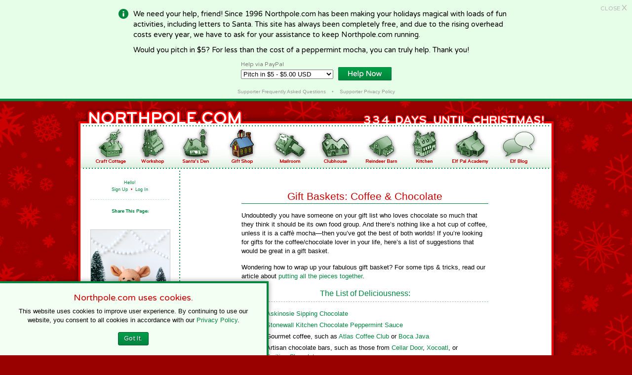

--- FILE ---
content_type: text/html
request_url: http://northpole.com/giftshop/gift-baskets-coffee-and-chocolate.asp
body_size: 17819
content:
<!DOCTYPE html PUBLIC "-//W3C//DTD XHTML 1.0 Transitional//EN" "https://www.w3.org/TR/xhtml1/DTD/xhtml1-transitional.dtd">
<html xmlns="https://www.w3.org/1999/xhtml">

<head>

<title>Gift Shop - Christmas Present Ideas for Everyone on Your List</title>

<meta name="description" content="If you need gift-giving inspiration this Christmas, look no further than the Gift Shop! Here we have tons of gift ideas for everyone on your list to help make your holiday shopping a breeze.">
<meta name="keywords" content="christmas gifts, christmas presents, christmas gift, christmas present, christmas shopping, holiday gifts, holiday presents, holiday gift, holiday present, holiday shopping, gifts for men, gifts for women, gifts for kids">

<link rel="apple-touch-icon-precomposed" sizes="57x57" href="https://www.northpole.com/apple-touch-icon-57x57.png" />
<link rel="apple-touch-icon-precomposed" sizes="114x114" href="https://www.northpole.com/apple-touch-icon-114x114.png" />
<link rel="apple-touch-icon-precomposed" sizes="72x72" href="https://www.northpole.com/apple-touch-icon-72x72.png" />
<link rel="apple-touch-icon-precomposed" sizes="144x144" href="https://www.northpole.com/apple-touch-icon-144x144.png" />
<link rel="apple-touch-icon-precomposed" sizes="60x60" href="https://www.northpole.com/apple-touch-icon-60x60.png" />
<link rel="apple-touch-icon-precomposed" sizes="120x120" href="https://www.northpole.com/apple-touch-icon-120x120.png" />
<link rel="apple-touch-icon-precomposed" sizes="76x76" href="https://www.northpole.com/apple-touch-icon-76x76.png" />
<link rel="apple-touch-icon-precomposed" sizes="152x152" href="https://www.northpole.com/apple-touch-icon-152x152.png" />
<link rel="icon" type="image/png" href="https://www.northpole.com/favicon-196x196.png" sizes="196x196" />
<link rel="icon" type="image/png" href="https://www.northpole.com/favicon-96x96.png" sizes="96x96" />
<link rel="icon" type="image/png" href="https://www.northpole.com/favicon-32x32.png" sizes="32x32" />
<link rel="icon" type="image/png" href="https://www.northpole.com/favicon-16x16.png" sizes="16x16" />
<link rel="icon" type="image/png" href="https://www.northpole.com/favicon-128.png" sizes="128x128" />
<meta name="application-name" content="Northpole.com"/>
<meta name="msapplication-TileColor" content="#FFFFFF" />
<meta name="msapplication-TileImage" content="https://www.northpole.com/mstile-144x144.png" />
<meta name="msapplication-square70x70logo" content="https://www.northpole.com/mstile-70x70.png" />
<meta name="msapplication-square150x150logo" content="https://www.northpole.com/mstile-150x150.png" />
<meta name="msapplication-wide310x150logo" content="https://www.northpole.com/mstile-310x150.png" />
<meta name="msapplication-square310x310logo" content="https://www.northpole.com/mstile-310x310.png" />

<script type="text/javascript" src="/embeddedcontent.js" defer="defer"></script>

<link href="https://fonts.googleapis.com/css?family=Varela+Round" rel="stylesheet">

<link rel="stylesheet" href="/fabo.css" type="text/css" media="screen" />
<link rel="stylesheet" href="/fabo.css" type="text/css" media="print" />
<link rel="stylesheet" href="/donate.css" type="text/css" media="screen" />
<link rel="stylesheet" href="/donate.css" type="text/css" media="print" />
<link rel="stylesheet" href="/includes/giftshop.css" type="text/css" media="screen" />
<link rel="stylesheet" href="/includes/giftshop.css" type="text/css" media="print" />

<!-- Preload Script (Menu) -->
<script type="text/javascript">
function newImage(arg) {
	if (document.images) {
		rslt = new Image();
		rslt.src = arg;
		return rslt;
	}
}

function changeImages() {
	if (document.images && (preloadFlag == true)) {
		for (var i=0; i<changeImages.arguments.length; i+=2) {
			document[changeImages.arguments[i]].src = changeImages.arguments[i+1];
		}
	}
}

var preloadFlag = false;
function preloadImages() {
	if (document.images) {
		craftcottage_over = newImage("/images/menu/craftcottage_over.jpg");
		workshop_over = newImage("/images/menu/workshop_over.jpg");
		den_over = newImage("/images/menu/den_over.jpg");
		giftshop_over = newImage("/images/menu/giftshop_over.jpg");
		mailroom_over = newImage("/images/menu/mailroom_over.jpg");
		clubhouse_over = newImage("/images/menu/clubhouse_over.jpg");
		barn_over = newImage("/images/menu/barn_over.jpg");
		kitchen_over = newImage("/images/menu/kitchen_over.jpg");
		academy_over = newImage("/images/menu/academy_over.jpg");
		blog_over = newImage("/images/menu/blog_over.jpg");
		preloadFlag = true;
	}
}
<!-- End Menu -->

function OpenPopUp(urlx) {
	window.open(urlx, '_blank', 'width=650,height=600,scrollbars=yes,resizable=no');

}

function writeIt(a, b, c, d) {
	document.write("<a class=\"link\" href=\"mailto:" + a + "@" + c);
	if(d) {
		document.write("?subject=" + d);
	}
	document.write("\">");
	if(b) {
		document.write(b);
	} else {
		document.write(a + "@" + c);
	}
	document.write("</a>");
}

function emailcomments() {
	writeIt("comments","Contact","northpole.com","");
}

function randomTower() {
	var towers = new Array(2);
	towers[0] = "<a href='/ReindeerBarn/raymond-bundle/'><img src='/images/adverts/tower-rcs1.png' alt='Raymond Plush Toy & Coloring Cards Gift Bundle' style='width: 160px; margin-top: 25px;'></a>";
	towers[1] = "<a href='https://www.fikabrodbox.com/' target='_blank'><img src='/images/adverts/tower-fikabrod.gif' alt='Fikabr&ouml;d Baking Subscription Box' style='width: 160px; margin-top: 25px;'></a>";
	document.write(towers[Math.floor(Math.random() * 2)]);
}

</script>

<!-- ShareThis Buttons -->
<script type="text/javascript">var switchTo5x=true;</script><script type="text/javascript" src="https://w.sharethis.com/button/buttons.js"></script><script type="text/javascript">stLight.options({publisher: "d67d2988-5d54-4db7-8e9e-3db2f35f9ff3", doNotHash: true, doNotCopy: true, hashAddressBar: false});</script>

</head>

<body onload="preloadImages();">


	<div id="donate-banner">
	
		<p>
		<a href="" class="btn" onclick="javascript:closeandsetcookie()">CLOSE <span>X</span></a>
		</p>
		
		<div id="don-ban-content">
			
			<img src="/images/donate/info-icon.png" class="icon">
			
			<p>
			We need your help, friend! Since 1996 Northpole.com has been making your holidays magical with loads of fun activities, including letters to Santa. This site has always been completely free, and due to the rising overhead costs every year, we have to ask for your assistance to keep Northpole.com running.
			</p>
			
			<p>
			Would you pitch in $5? For less than the cost of a peppermint mocha, you can truly help. Thank you!
			</p>
			
			<div id="don-ban-pp">
				<form action="https://www.paypal.com/cgi-bin/webscr" method="post" target="_top">
				<input type="hidden" name="cmd" value="_s-xclick">
				<input type="hidden" name="hosted_button_id" value="RDP247GUVNUEJ">
				<div id="don-ban-pp-drop">
					<table>
					<tr><td><input type="hidden" name="on0" value="Help via PayPal">Help via PayPal</td></tr><tr><td><select name="os0">
						<option value="Pitch in $3 -">Pitch in $3 - $3.00 USD</option>
						<option value="Pitch in $5 -" SELECTED >Pitch in $5 - $5.00 USD</option>
						<option value="Pitch in $10 -">Pitch in $10 - $10.00 USD</option>
						<option value="Pitch in $25 -">Pitch in $25 - $25.00 USD</option>
						<option value="Pitch in $50 -">Pitch in $50 - $50.00 USD</option>
						<option value="Pitch in $100 -">Pitch in $100 - $100.00 USD</option>
					</select> </td></tr>
					</table>
				</div><div id="don-ban-pp-btn">
					<input type="hidden" name="currency_code" value="USD">
					<input type="image" src="https://www.northpole.com/images/donate/btn.png" border="0" name="submit" alt="PayPal - The safer, easier way to pay online!" style="width: 108px; border: 0px;">
					<img alt="" border="0" src="https://www.paypalobjects.com/en_US/i/scr/pixel.gif" width="1" height="1">
				</div>
				</form>
			</div>

			<p class="small-print">
				<a href="/pitch-in/faq.asp">Supporter Frequently Asked Questions</a> &nbsp;&nbsp;&nbsp;&bull;&nbsp;&nbsp;&nbsp; <a href="/pitch-in/privacy.asp">Supporter Privacy Policy</a>
			</p>
			
		</div> <!-- end don-ban-content -->
	</div> <!-- end donate-banner -->


<script type="text/javascript">
function closeandsetcookie() {
	var d = new Date();
	d.setTime(d.getTime() + (86400 * 1000));	//1 day
    var expires = ";expires="+d.toUTCString();
	//alert(expires);
	var xcookie = "donate=SeenIt" + expires + ";path=/";
	document.cookie = xcookie;
	//alert(xcookie);
	//document.getElementById('donate-banner').style.visibility='hidden';
	//alert(document.cookie);
}
</script>

<div id="container">

<div id="top">
<a href="/">
<img src="/images/countdown/until.gif" class="untilmerry" width="80" height="45" /><img src="/images/countdown/days.gif" class="days" width="75" height="45" /><img src="/images/countdown/4.gif" class="number" /><img src="/images/countdown/3.gif" class="number" /><img src="/images/countdown/3.gif" class="number" />

</a>
</div>

<div id="container2">

<div id="gradient">

<div id="menu">

<ul><li><a href="/CraftCottage/" class="nounderline" onmouseover="changeImages('craftcottage', '/images/menu/craftcottage_over.jpg');" onmouseout="changeImages('craftcottage', '/images/menu/craftcottage.jpg');"><img name="craftcottage" src="/images/menu/craftcottage.jpg" width="68" height="76" border="0" /></a></li><li><a href="/Workshop/" class="nounderline" onmouseover="changeImages('workshop', '/images/menu/workshop_over.jpg');" onmouseout="changeImages('workshop', '/images/menu/workshop.jpg');"><img name="workshop" src="/images/menu/workshop.jpg" width="64" height="76" border="0" /></a></li><li><a href="/Den/" class="nounderline" onmouseover="changeImages('den', '/images/menu/den_over.jpg');" onmouseout="changeImages('den', '/images/menu/den.jpg');"><img name="den" src="/images/menu/den.jpg" width="71" height="76" border="0" /></a></li><li><a href="/GiftShop/" class="nounderline"><img name="giftshop" src="/images/menu/giftshop_over.jpg" width="74" height="76" border="0" /></a></li><li><a href="/Mailroom/" class="nounderline" onmouseover="changeImages('mailroom', '/images/menu/mailroom_over.jpg');" onmouseout="changeImages('mailroom', '/images/menu/mailroom.jpg');"><img name="mailroom" src="/images/menu/mailroom.jpg" width="77" height="76" border="0" /></a></li><li><a href="/Clubhouse/" class="nounderline" onmouseover="changeImages('clubhouse', '/images/menu/clubhouse_over.jpg');" onmouseout="changeImages('clubhouse', '/images/menu/clubhouse.jpg');"><img name="clubhouse" src="/images/menu/clubhouse.jpg" width="72" height="76" border="0" /></a></li><li><a href="/ReindeerBarn/" class="nounderline" onmouseover="changeImages('barn', '/images/menu/barn_over.jpg');" onmouseout="changeImages('barn', '/images/menu/barn.jpg');"><img name="barn" src="/images/menu/barn.jpg" width="73" height="76" border="0" /></a></li><li><a href="/Kitchen/" class="nounderline" onmouseover="changeImages('kitchen', '/images/menu/kitchen_over.jpg');" onmouseout="changeImages('kitchen', '/images/menu/kitchen.jpg');"><img name="kitchen" src="/images/menu/kitchen.jpg" width="62" height="76" border="0" /></a></li><li><a href="/Academy/" class="nounderline" onmouseover="changeImages('academy', '/images/menu/academy_over.jpg');" onmouseout="changeImages('academy', '/images/menu/academy.jpg');"><img name="academy" src="/images/menu/academy.jpg" width="82" height="76" border="0" /></a></li><li><a href="/blog/" class="nounderline" onmouseover="changeImages('blog', '/images/menu/blog_over.jpg');" onmouseout="changeImages('blog', '/images/menu/blog.jpg');"><img name="blog" src="/images/menu/blog.jpg" width="75" height="76" border="0" /></a></li></ul>

</div> <!-- end menu -->

<div id="sidebar">


<h1>Hello!</h1>
<h1 class="acct"><a href="/account/signup.asp">Sign Up</a> <span class="dot">&nbsp;&bull;&nbsp;</span> <a href="/account/login.asp">Log In</a></h1>


<img src="/images/site/share.gif" class="title" />

<center><span class='st_email'></span><span class='st_pinterest'></span><span class='st_facebook'></span><span class='st_twitter'></span><span class='st_tumblr'></span><span class='st_googleplus'></span><span class='st_reddit'></span></center>

<script>randomTower();</script>

</div> <!-- end sidebar -->

<div id="content">

<title>Gift Shop - Gift Baskets: Coffee & Chocolate</title>

<h1 class="persona">Gift Baskets: Coffee & Chocolate</h1>

<p class="persona">
Undoubtedly you have someone on your gift list who loves chocolate so much that they think it should be its own food group. And there&rsquo;s nothing like a hot cup of coffee, unless it is a caff&egrave; mocha&mdash;then you&rsquo;ve got the best of both worlds! If you&rsquo;re looking for gifts for the coffee/chocolate lover in your life, here&rsquo;s a list of suggestions that would be great in a gift basket.
</p>

<p class="persona">
Wondering how to wrap up your fabulous gift basket? For some tips & tricks, read our article about <a href="/craftcottage/gift-basket-assembly-tips">putting all the pieces together</a>.
</p>

<h2 class="GSbasket">The List of Deliciousness:</h2>

<ul class="GSbasket">
	<li>
		<a target="_blank" href="https://www.askinosie.com/single-origin-sipping-chocolate.html">Askinosie Sipping Chocolate</a> 
	</li>
	<li>
		<a href="https://www.stonewallkitchen.com/chocolate-peppermint-sauce-161013.html" target="_blank">Stonewall Kitchen Chocolate Peppermint Sauce</a>
	</li>
	<li>
		Gourmet coffee, such as <a href="https://atlascoffeeclub.com/collections/the-perfect-gift-for-any-coffee-lover" target="_blank">Atlas Coffee Club</a> or <a target="_blank" href="https://catalog.bocajava.com/catalog/coffee/by_price/all/sort/popular_rating">Boca Java</a>
	</li>
	<li>
		Artisan chocolate bars, such as those from <a target="_blank" href="https://www.cellardoorchocolates.com/barks/">Cellar Door</a>, <a target="_blank" href="https://www.xocolatlchocolate.com/">Xocoatl</a>, or <a target="_blank" href="https://www.tastefruition.com/">Fruition Chocolate</a>.	
	</li>
	<li>
		<a target="_blank" href="https://www.tazachocolate.com/store/Products/ClassicCollection">Taza Chocolate Mexicano</a>
	</li>
	<li>
		Gourmet cookies, such as those from <a target="_blank" href="https://milkbarstore.com/collections#cookies">Milk Bar</a>
	</li>
</ul>

<h2 class="GSbasket">The Usable Stuff:</h2>

<ul class="GSbasket">
	<li>
		Handmade soap, such as this <a target="_blank" href="https://www.etsy.com/listing/112800567/coffee-soap-cold-process-soap-bar-soap">coffee soap</a> by Lippincott Soap Co.
	</li>
	<li>
		<a href="https://www.uncommongoods.com/product/box-of-chocolate-soaps" target="_blank">Chocolate soap collection</a> &ndash; This set contains 4 bars: Amber Chocolate, Chocolate Bar, Fudge Brownie, and Raspberry Drizzle.
	</li>
	<li>
		<a href="https://www.etsy.com/listing/267249306/chocolate-body-scrub-organic-scrub-35oz" target="_blank">Chocolate</a> or <a href="https://www.etsy.com/listing/267249142/coffee-body-scrub-organic-body-srub-35oz" target="_blank">Coffee Body Scrub</a> &ndash; This organic body polish will exfoliate and moisturize, leaving skin feeling silky smooth.
	</li>
	<li>
		<a target="_blank" href="https://www.etsy.com/listing/88903102/cup-cufflinks-set-gift-box-included">Coffee cup cufflinks</a>
	</li>
	<li>
		<a target="_blank" href="https://www.etsy.com/listing/557856854/caffeine-molecule-coaster-chemistry-mug">Caffeine molecule coaster</a>
	</li>	
	<li>
		<a target="_blank" href="https://www.etsy.com/listing/794356904/reading-at-the-cafebook-lover-candlebook">Roasted coffee and chocolate pastry scented candle</a>
	</li>
</ul>

<h2 class="GSbasket">Other things to include:</h2>

<ul class="GSbasket">
	<li>
		Flavored coffee syrups
	</li>
	<li>
		Chocolate truffles
	</li>
	<li>
		Gift card to a favorite coffee shop
	</li>
	<li>
		Chocolate wafers
	</li>
	<li>
		Chocolate energy bars
	</li>
</ul>

<h2 class="GSbasket">Need a gift basket in a jiffy?</h2>

<a href="/giftshop/gift-baskets-delectable-sweets.asp" class="nounderline"><img src="/images/giftshop/gb-choc/collage.jpg" width="605" height="280" style="display: block; margin: 0px auto 20px auto;" /></a>


</div> <!-- end content -->

</div> <!-- end gradient [or gradienthome] -->

</div> <!-- end container2 -->

<div id="bottom">

<ul>
	<li>
		&copy; 1996&ndash;2020 Northpole Productions, LLC
	</li>
	<li>
		<a href="/about.asp">About</a>
	</li>
	<li>
		<a href="/contact.asp">Contact</a>
	</li>
	<li>
		<a href="/faqs.asp">FAQs</a>
	</li>
	<li>
		<a href="/credits.asp">Credits</a>
	</li>
	<li>
		<a href="/Banners/">Banners</a>
	</li>
	<li>
		<a href="/privacy.asp">Privacy Policy</a>
	</li>
	<li>
		<a href="/terms-of-use.asp">Terms of Use</a>
	</li>
	<li>
		<a href="/pitch-in">Support Northpole.com</a>
	</li>
</ul>

</div> <!-- end bottom -->

</div> <!-- end container -->




<div id="cookies-pop">
<h4>Northpole.com uses cookies.</h4>


This website uses cookies to improve user experience. By continuing to use our website, you consent to all cookies in accordance with our <a href="/privacy.asp">Privacy Policy</a>.
<a href="javascript:void(0)" class="btn" onclick="javascript:setnocookiecookie()">Got It.</a>

<script type="text/javascript">
function setnocookiecookie() {
	document.cookie = 'cookiepop=no; expires=Tue, 19 Jan 2038 03:14:07 GMT; path=/';
	document.getElementById('cookies-pop').style.visibility='hidden';
	//alert(document.cookie);
}
</script>
</div>



</body>
</html>

--- FILE ---
content_type: text/css
request_url: http://northpole.com/includes/giftshop.css
body_size: 6926
content:
#content img.shop {
	display: block;
	margin: 0px auto 20px auto;
	padding: 0px;
	border: 0px;
	}
	
#content h1.persona {
	width: 500px;
	margin: 17px auto 15px auto;
	padding: 0px;
	border-bottom: 1px solid #00853F;
	color: #CC0000;
	font-family: Helvetica, Arial, sans-serif;
	font-size: 21px;
	line-height: 140%;
	text-align: center;
	font-weight: normal;
	}

#content h2.GSbasket {
	width: 500px;
	margin: 15px auto 15px auto;
	padding: 0px 0px 5px 0px;
	border-bottom: 1px dashed #A2BCAF;
	color: #00853F;
	font-family: Helvetica, Arial, sans-serif;
	font-size: 16px;
	line-height: 140%;
	text-align: center;
	font-weight: normal;
	font-style: normal;
	}

#content h4.GSdisclosure {
	width: 702px;
	margin: 5px auto 10px auto;
	padding: 10px 0px 0px 0px;
	border-top: 1px dotted #C8E8D8;
	color: #808080;
	font-family: Helvetica, Arial, sans-serif;
	font-size: 11px;
	line-height: 140%;	
	text-align: center;
	font-weight: normal;
	font-style: italic;
	}

#content p.persona {
	width: 500px;
	margin-top: 0px;
	margin-right: auto;
	margin-bottom: 15px;
	margin-left: auto;
	padding: 0px;
	border: 0px;
	color: #000000;
	font-family: Helvetica, Arial, sans-serif;
	font-size: 13px;
	line-height: 140%;	
	text-align: left;
	font-weight: normal;
	}
		
#content ul.GSbasket {
	width: 400px;
	margin: 15px auto 25px auto;
	padding: 0px;
	border: 0px;
	background-color: transparent;
	}
	
	#content ul.GSbasket li {
		list-style-type: disc;
		list-style-image: url(/images/site/snowbullet_red.gif);
		margin: 0px 0px 5px 0px;
		padding: 0px;
		border: 0px;
		background-color: transparent;
		text-align: left;
		}
				
	/*---------------------------------------
		Main Page Personas
	-----------------------------------------*/
		
		#GScontain1 {
			width: 700px;
			margin: 0px auto 25px auto;
			padding: 0px;
			background-color: transparent;
			border: 0px;
			overflow: hidden;
			}
	
		#GScontain1 div.persona {
			width: 125px;
			margin: 12px;
			padding: 12px;
			background-color: transparent;
			border: 1px dotted #459F69;
			float: left;
			text-align: center;
			}

		#GScontain1 div.persona h1 {
			margin: 10px 0px 0px 0px;
			padding: 0px;
			border: 0px;
			color: #CC0000;
			font-family: Helvetica, Arial, sans-serif;
			font-size: 13px;
			line-height: 140%;	
			text-align: center;
			font-weight: normal;
			}
	    
			#GScontain1 div.persona h1 a {
				text-decoration: none;
				}
				
			#GScontain1 div.persona h1 a:link {
				color: #CC0000;
				background-color: transparent;
				}
				
			#GScontain1 div.persona h1 a:visited {
				color: #CC0000;
				background-color: transparent;
				}
				
			#GScontain1 div.persona h1 a:hover {
				color: #CC0000;
				background-color: transparent;
			    border-bottom: 1px dashed #CC0000;
				}
				
			#GScontain1 div.persona h1 a:active {
				color: #CC0000;
				background-color: transparent;
				}
	
		#GScontain1 div.persona img {
		    display: block;
		    width: 125px;
		    height: 125px;
			margin: 0px;
		   	padding: 0px;
			border: 0px;
			}
				
/*---------------------------------------
		Persona Page Items
-----------------------------------------*/
		
	#GScontain2 {
		width: 702px;
		margin: 0px auto 0px auto;
		padding: 0px;
		background-color: transparent;
		border: 0px;
		overflow: hidden;
		}
	
		#GScontain2 h2 {
			width: 702px;
			margin: 0px auto 0px auto;
			padding: 10px 0px 5px 0px;
			border-bottom: 1px dashed #A2BCAF;
			color: #00853F;
			font-family: Helvetica, Arial, sans-serif;
			font-size: 18px;
			line-height: 140%;
			text-align: center;
			font-weight: normal;
			}
	
		#GScontain2 div.item,
		#GScontain2 div.itemtop,
		#GScontain2 div.itemblank {
			width: 200px;
			margin: 0px;
			padding: 15px 16px 15px 16px;
			background-color: transparent;
			border: 0px;
			float: left;
			color: #000000;
			font-family: Helvetica, Arial, sans-serif;
			font-size: 13px;
			line-height: 120%;	
			text-align: center;
			font-weight: normal;
			}
	
		#GScontain2 div.item h4,
		#GScontain2 div.itemtop h4,
		#GScontain2 div.itemblank h4 {
			margin: 3px 0px 0px 0px;
			padding: 0px;
			border: 0px;
			color: #808080;
			font-family: Helvetica, Arial, sans-serif;
			font-size: 11px;
			line-height: 140%;	
			text-align: center;
			font-weight: normal;
			}
	
		#GScontain2 div.item img,
		#GScontain2 div.itemtop img {
			border: 0px;
			}
	
			#GScontain2 div.item img.photo,
			#GScontain2 div.itemtop img.photo {
			    display: block;
			    width: 200px;
			    height: 200px;
				margin: 0px 0px 10px 0px;
			   	padding: 0px;
				border: 1px solid #CCC;
				}

	#GScontain2 p.other {
		width: 702px;
		margin: 0px auto 15px auto;
		padding: 20px 0px 0px 0px;
		border-top: 1px dashed #A2BCAF;
		color: #000000;
		font-family: Helvetica, Arial, sans-serif;
		font-size: 13px;
		line-height: 140%;	
		text-align: center;
		font-weight: normal;
		}
		
	#GScontain2 ul.other {
		width: 350px;
		margin: 15px auto 25px auto;
		padding: 0px;
		border: 0px;
		background-color: transparent;
		-webkit-column-count: 2; /* Chrome, Safari, Opera */
	    -moz-column-count: 2; /* Firefox */
	    column-count: 2;
		}
		
		#GScontain2 ul.other li {
			list-style-type: disc;
			list-style-image: url(/images/site/snowbullet_red.gif);
			margin: 0px 0px 5px 0px;
			padding: 0px;
			border: 0px;
			background-color: transparent;
			text-align: left;
			}
				
	/*------------------------------------------
		Second Tier Category Page [Kids, GBs]
	--------------------------------------------*/
		
		#GScontain3 {
			width: 702px;
			margin: 0px auto 25px auto;
			padding: 0px;
			background-color: transparent;
			border: 0px;
			overflow: hidden;
			}
	
		#GScontain3 div.subcat {
			width: 170px;
			margin: 16px;
			padding: 15px;
			background-color: transparent;
			border: 1px dotted #459F69;
			float: left;
			color: #CC0000;
			font-family: Helvetica, Arial, sans-serif;
			font-size: 13px;
			line-height: 140%;	
			text-align: left;
			font-weight: normal;
			}

		#GScontain3 div.subcat h1 {
			margin: 10px 0px 0px 0px;
			padding: 0px;
			border: 0px;
			color: #CC0000;
			font-family: Helvetica, Arial, sans-serif;
			font-size: 13px;
			line-height: 140%;	
			text-align: center;
			font-weight: normal;
			}
	    
			#GScontain3 div.subcat h1 a {
				text-decoration: none;
				}
				
			#GScontain3 div.subcat h1 a:link {
				color: #CC0000;
				background-color: transparent;
				}
				
			#GScontain3 div.subcat h1 a:visited {
				color: #CC0000;
				background-color: transparent;
				}
				
			#GScontain3 div.subcat h1 a:hover {
				color: #CC0000;
				background-color: transparent;
			    border-bottom: 1px dashed #CC0000;
				}
				
			#GScontain3 div.subcat h1 a:active {
				color: #CC0000;
				background-color: transparent;
				}
	
		#GScontain3 div.subcat img {
		    display: block;
		    width: 170px;
		    height: 170px;
			margin: 0px;
		   	padding: 0px;
			border: 0px;
			}